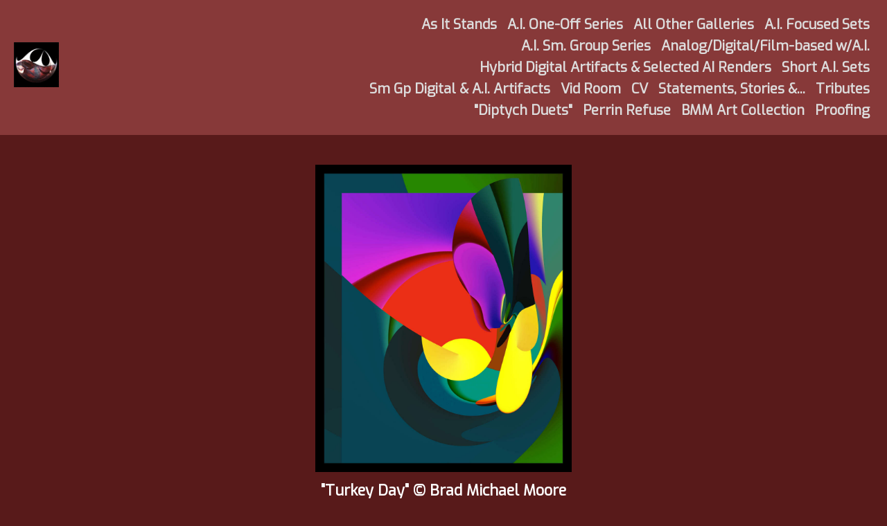

--- FILE ---
content_type: text/html; charset=UTF-8
request_url: https://www.alphasight.com/gallery.html?folio=Image%20Galleries&gallery=Digital%20Artifacts%201
body_size: 10435
content:
<!DOCTYPE html>


<!--  Created and hosted by SiteWelder : https://www.sitewelder.com  -->




	






<html xmlns="http://www.w3.org/1999/xhtml">
<head>
<script src="//ajax.googleapis.com/ajax/libs/jquery/1.11.0/jquery.min.js"></script>
<script>
window.jQuery || document.write('<script src="/js/jquery-1.10.2.min.js"><\/script>');
</script>



	
<META HTTP-EQUIV="imagetoolbar" CONTENT="no">

		<meta name="description" content="Digital Artifacts 1: Fine Art, Artificial Intelligence, Art Rendering, Iterations, Digital Images, Analogue, Sculpture, American Artist, Color, Black &amp; White, Portraiture, Landscape, Wildlife, Stories, Tributes, Diptych Duets, Perrin Refuse - Brad Michael Moore -  Collection, Cutting Edge, Video, Technology, Artificial Intelligence, UNT, Dallas, Texas, USA.&#xD;&#xA;">
		<meta name="keywords" content="Digital Artifacts 1: Artist, photo, photographer, photography, digital, rendering, Dallas, Texas, Perrin, Sculpture, blogger, blog, Giclee, Silver Gelatin, analogue, American, Hand printing, digital soup, friend of the earth, computer art, digital art, mixed media, Highland Park, University Park, UNT, University of North Texas, green, color, colorist, nature, creative, creator, sky, stargazer, walker, Sculptor, Digital Delivery, Writer, Perrin, Photo Digital Capturer, Image capture">
		<meta name="copyright" content="© Brad Michael Moore">
		<link rel="shortcut icon" href="/users/BradMichaelMoore5945/docs/favicon.ico">

<meta name="viewport" content="width=device-width, initial-scale=1.0, user-scalable=0">


<meta property="og:image"  content="https://www.alphasight.com/users/BradMichaelMoore5945/largerThumbs/BradMichaelMoore59453201020.jpg" />
<meta property="og:image:width"  content="374" />
<meta property="og:image:height"  content="450" />



<title>Digital Artifacts 1 | &quot;Turkey Day&quot; &#169; Brad Michael Moore | American Artist - Film, Digital Artifacts, Hybrid Digital Artifacts Artificial Intelligence  A.I. Iteration Hybird Digital Artifact Analog Emerging Captures Creative Convergence Transparent Dream History Dig-Painter Exhibition</title>
<link href="/styles.css" rel="stylesheet" type="text/css">
<script src="https://kit.fontawesome.com/fc42bf0aa2.js" crossorigin="anonymous"></script>
<link rel="preconnect" href="https://fonts.googleapis.com">
<link rel="preconnect" href="https://fonts.gstatic.com" crossorigin>
<link href="https://fonts.googleapis.com/css2?family=Noto+Sans:ital,wght@0,100..900;1,100..900&family=Open+Sans:ital,wght@0,300..800;1,300..800&display=swap" rel="stylesheet">




	
	
	
	
	<link href='https://fonts.googleapis.com/css?family=Exo:wght@200;300;400;500;600;700' rel='stylesheet' type='text/css'>
	

<style type="text/css">
<!--
body {
	font-family: Exo; font-size: 24px; font-weight: bold; color: #ffffff; background-color: #581A1A; margin:0;
}
* {
  box-sizing: border-box;
}
a { color: #E5E0B5; text-decoration: none; }

* {
  box-sizing: border-box;
}

.header { font-family: Futura, Arial, Helvetica, sans-serif; font-size: 16px; font-weight: normal; }

.links { font-family: Exo; font-size: 20px; font-weight: bold;
text-transform:none; 
}

.smallnav { font-family: Exo; font-size: 11px; font-weight: bold; text-transform:uppercase; } 

.logotext { font-family: Arial; font-size: 60px; font-weight: bold; }

.text { font-family: Exo; font-size: 24px; font-weight: bold; line-height: 1.1; }

.caption { font-family: Exo; font-size: 14px; font-weight: bold; text-decoration: none;}

.toplinks { font-family: Exo; font-size: 20px;text-transform:none;  font-weight: bold; text-decoration: none; display: inline-block; margin:0; }


.chromestyle {
	width: 100%;
	z-index: 999999;
}
.chromestyle ul {
	width: 100%;
	padding: 0px 0;
	text-align: right; /*set value to "left", "center", or "right"*/
	z-index: 999999;
}
.chromestyle ul li {
	display:inline-block;
	margin: 2px 1px;
	z-index: 999999;
}
.chromestyle ul li a {
	color: #dddddd;
	padding: 4px;
	margin: 0;
	text-decoration: none;
	z-index: 999999;
}

.chromestyle-sel {
	font-family: Exo;
	font-size: 30px;
	color: #dddddd;
	width: 100%;
	z-index: 9991;
}
.chromestyle-sel ul {
	width: 100%;
	padding: 0px 0;
	margin: 3px;
	text-align: center; /*set value to "left", "center", or "right"*/
	z-index: 9991;
}
.chromestyle-sel ul li {
	display: inline;
	color: #dddddd;
	z-index: 999999;
}
.chromestyle-sel ul li a {
	padding: 8px;
	margin: 0;
	text-decoration: none;
	color: #fff;
	z-index: 999999;
}

/* ######### Style for Drop Down Menu ######### */

.dropmenudiv {
	position:absolute;
	top: 0;
	margin-top:5px;
	margin-left: 0px;
	margin-right: 0px;
	border-right: 1px solid #873939;
	border-left: 1px solid #873939;
	border-bottom: 1px solid #873939;
	font-weight: bold;
	font-family: Exo;
	z-index:999999;
	width: auto;
	min-width: 150px;
	max-width: 450px;
	visibility: hidden;
	color: #dddddd;
	z-index: 999999;
	box-shadow: 0px 2px 6px rgba(0,0,0,0.4);
}
.dropmenudiv a {
	margin-left: 0px;
	margin-right: 0;
	display: block;
	padding: 8px 8px 8px 8px;
	text-decoration: none;
	font-weight: bold;
	color: #dddddd;
	background: #873939;
	text-align: left; /*set value to "left", "center", or "right"*/
	z-index: 999999;
	line-height: 1.6em;
}

* html .dropmenudiv a{ /*IE only hack*/
	width: 100%;
}

.dropmenudiv a:hover{ /*THEME CHANGE HERE*/
	text-decoration: none;
	font-weight: bold;
	color: #dddddd;
	z-index: 999999;
}
.bottomnavencloser {
	position:relative;  background: transparent; z-index:10;
}
.bottomnavicons {
	display:inline-block;
	vertical-align:middle;
	font-size: 1.0rem;
}

.enterLinkPageOne {
	font-size: 0.8rem;
	text-transform: uppercase;
	letter-spacing: 0.3rem;
	padding: 6px 8px;
	display: inline-block;
	margin:20px auto 0 auto;
	border: 1px solid rgba(255, 255, 255, 0.4);
	opacity:1.0;
	line-height:normal;
} 
.enterLinkPageOne a {
	 color: rgba(255, 255, 255, 0.75); opacity:0.9; transition: letter-spacing .25s ease-out, color .25s ease-out; 
}
.enterLinkPageOne a:hover {
	letter-spacing: .4rem;
	color: rgba(255, 255, 255, 1.0);
}
.homepagetext {
	display:inline-block;
	width:auto;
	padding:0;
	max-width: 1200px;
	text-align:center;
	margin: 0 auto;
	padding: 2px 15px;
}
.logotext {
	 line-height: normal;
}
.logotext img {
	 width:auto; max-height:60px !important;
}
.logodivtext img {
	 width:auto; max-height:60px !important;
}
.logodivtext, .logodivtext a {
	color: #ffffff;
}

.logodiv { display:table-cell; text-align:left; padding-left:20px; vertical-align:middle; width:40%; max-width:calc(100% - 60%); }
.logodiv img { height: auto !important; max-height: 65px !important; width: auto !important; max-width:100% !important;}

.navdiv { width: auto; }
.navbarRightLinks {
	display:table-cell;
	text-align:right;
	padding-right: 20px;
	vertical-align: middle;
	width:58%; max-width:calc(100% - 42%);
}
.toplinks a {   
 	color: #dddddd; text-decoration: none; padding: 8px 4px 8px 4px; transition: color .35s ease;
} 
.toplinks a:hover {
	 color: #fff; background-color: none; text-decoration:none;
}
.toplinks-sel {
	font-family: Exo; font-size: 20px; font-weight: bold; text-transform:none; display: inline-block; margin:0;
}
.toplinks-sel a {   
 	color: #ffffff; padding: 8px 4px 8px 4px;
}
.toplinks-sel a:hover {
	 color: #ffffff; background-color: transparent; text-decoration:none;
}

.navbarback {
	background:#873939; height:70px;
}
.bottomnavarea {
	/* border-top: 1px solid rgba(204, 204, 204, 0.25); */
	margin:0 auto 8px auto;
	padding-right: 25px;
	padding-left: 25px;
	padding-top: 0;
	min-height:40px;
	line-height: 1.0rem;
}
.bottomnavleft {
	display:table-cell;
	padding:4px;
	text-align:left;
	width:40%;
	vertical-align:middle;
}
.bottomnavright {
	display:table-cell;
	padding:4px;
	text-align:right;
	width:60%;
	vertical-align:middle;
}

.bottomlinks {
	font-family: Exo;
	font-weight: bold; text-decoration: none; padding-top: 0px; padding-right: 2px; padding-bottom: 0px; padding-left: 2px;
	color:#cccccc; font-size: 0.7rem;
}
.bottomlinks a:link, .bottomlinks a:visited {   
 	color:#cccccc; padding-top: 1px; padding-right: 3px; padding-bottom: 1px; padding-left: 3px; text-decoration: none;
}
.bottomlinksmail {
	font-size: 1.1rem; padding-right:5px;
}

.bottombottomlinks {
	font-family: Exo;
	font-size: 0.75em;
	font-weight: normal;
	text-decoration: none; color:#cccccc; 
	line-height: 1.0rem;
}
.bottombottomlinks a:link, .bottombottomlinks a:visited {   
 	color: #cccccc;
	 text-decoration: none;
}

.bottombottomlinksemail {
	font-family: Exo;
	font-size: 0.85em;
	font-weight: bold;
	text-decoration: none;
	padding-top: 6px;
	padding-right: 6px;
	padding-bottom: 6px;
	padding-left: 6px;
	line-height: 1.0rem;
}
.bottombottomlinksemail a {   
 	color:#cccccc; 
	padding-top: 2px;
	padding-right: 4px;
	padding-bottom: 2px;
	padding-left: 4px;
	text-decoration: none;
}
.bottomlinkssocial {
	display:table-cell;
	vertical-align:middle;
}
.bottomlinkscopyright {
	line-height: normal;
	width:100%;
	max-width: 300px;
	display:table-cell;
	vertical-align:middle;
	font-size: 0.7rem;
	white-space: nowrap;
	overflow: hidden;
	text-overflow: ellipsis;
}
.bottomimagenav {
	padding-bottom:5px;
}
.bottomimagenavtext {
	display:inline-block;
	vertical-align:middle;
	padding-left:2px;
	color:#cccccc;
	text-transform: uppercase;
	letter-spacing: 0.08rem;
}
.bottomimagenavtext a {
	color:#cccccc;
}
.shoppingicon {
	font-size:0.9em; margin-left:3px
}
.socialIcons img {
	width:auto;
	max-height:18px !important;
}
.socialIcons {
	padding: 0 3px 0 3px;
	white-space: nowrap;
}
.socialIcons a:hover {
	background-color: transparent;
}
.socialIcons {
	padding: 0 3px 0 3px;
}
.picHolderSmall {
	background: #873939; margin:8px 6px 8px 6px; font-size: 13px;
}
.picHolderSmall a {
	opacity: 1.0;  transition: opacity .25s ease-out;
}
.picHolderSmall a:hover {
	opacity: 0.7;
}
.picThumbSmall{
	width: 100%; max-width:280px; height: 220px; margin: 10px; background-position: center center; background-size:contain; background-repeat: no-repeat;
}
	
.contentDivHolder {
	padding-left:25px; padding-right:25px; max-width: 1200px; margin-left: auto; margin-right: auto; 
	height:100vh;
	
		max-height: calc(100vh - 206px);
	
}
.contentDivHolder img {
	max-width: 100% !important; height: auto !important;
}
.picpic { z-index: 5; }
.imageDivWidth { width:100%; max-width: 100%; margin:0 auto;}
.imageDivHeight { height:100%; max-height: 900px; max-height: calc(100vh - 250px); }
.captionHolder {  max-width: 1500px; padding-right:10px; padding-left; 10px}
.contentmargintop { margin-top: 20px }

.grow1 { transition: all .25s ease; }
.grow1:hover { transform: scale(1.05);}

.grow2 { transition: all .5s ease; }
.grow2:hover { transform: scale(1.025);}

.grow3 { transition: all .5s ease; }
.grow3:hover { transform: scale(1.012);}

.shrink { transition: all .5s ease; }
.shrink:hover { transform: scale(0.95);}

.shrink2 { transition: all .5s ease; }
.shrink2:hover { transform: scale(0.975);}

.shrink3 { transition: all .5s ease; }
.shrink3:hover { transform: scale(0.99);}

.container {
	display: table;
	width: auto;
	background: #581A1A;
}
nav > div.container {
	display: none;
	width:100%;
	text-align: left;
	position: fixed;
	left:0;
	top:70px;
	height:100%;
	margin-bottom: 0;
	padding-bottom: 10px;
	padding-top: 20px;
	overflow: auto;
	z-index: 1001 !important;
}
nav ul {
	margin: 0 auto;
	width: 100%;
	padding-inline-start: 20px;
	font-family: Exo; font-size: 20px; font-weight: bold;
text-transform:none;
}
nav li {
	display: block;
	list-style: none;
	clear: both;
	font-size: 1em;
	padding: 2px;
	line-height: 2.75em;
}
nav > div > div > ul > li:last-of-type {
	border-bottom: none;
}
nav > div > div > ul > li {
	border-bottom: 1px solid rgba(221, 221, 221, 0.25);
	margin: 0 3em 0 0;
}
nav > div > div > ul > li a:link, nav > div > div > ul > li a:visited {
	color: #dddddd;
	opacity: 1.0;
}
nav > div > div > ul > li a:link, nav > div > div > ul > li a:visited {
	color: #dddddd;
	opacity: 1.0;
}
nav > div > div > ul > li > ul{
	list-style-type: none;
	margin-left: 0;
	padding-left: 0;
}
nav > div > div > ul > li > ul > li a:link, nav > div > div > ul > li > ul > li a:visited{
	color: #dddddd;
	opacity: 0.8;
}
nav > div > div > ul > li a:not(:only-child):link, nav > div > div > ul > li > ul + a:not(:only-child):visited {
	color: #dddddd;
	opacity: 1.0;
}
.displaydropdownicon {
	display:none;
}
.logodivtext { 	white-space: nowrap; overflow: hidden; text-overflow: ellipsis;  width:40vw; max-width:calc(100vw - 60%); }

 
/* MEDIA QUERIES */

@media screen and (max-width: 1023px) {
	 .toplinks, .toplinks-sel {
		 font-size: 0.9em; 
	 }
}
@media screen and (max-width: 768px) {
	.nodisplay767, .nodisplay768 {
		display:none;
	}
	.navbarRightLinks {
		display:none;
	}
	.displaydropdownicon {
		display:table-cell;
	}
	.dropDownIcon {
		display:table-cell;
		height:70px;
		vertical-align:middle;
		font-size: 28px;
		width:80px;
	}
	.displaydropdownicon {
		display:block;
		width:100%;
		padding-right: 0;
		text-align:right;
	}
	.logodivtext {  width:100vw; max-width:calc(100vw - 105px); }
	.contentDivHolder {
		padding-left:15px;
		padding-right:15px;
		min-height:600px;
	}
	.logodiv {
		width: calc(100vw - 100px);
		max-width: calc(100vw - 100px);
	}
	.toplinks, .toplinks-sel {
		font-size: 0.75em; 
	}
	.toplinks a, .toplinks-sel a {
		padding: 8px 2px 8px 2px;
	} 
	.bottomlinkssocial {
		display:none;
	}
	.bottomlinkscopyright, .bottomlinks {
		font-size: 0.6rem;
	}
	.bottomlinksmail {
		font-size: 1.0rem;
	}
	.bottomnavicons {
		font-size: 0.95rem;
	}
	.bottomnavleft {
		width:30px;
	}
	.bottomnavright {
		width:100%;
	}
	.logotext { font-size: 24px; }
}

@media screen and (max-width: 640px) {
	.text {font-size:0.9rem} 
}
@media screen and (max-width: 480px) {
	.bottomimagenavtext {
	 display: none;
	}
	.contentmargintop {
		margin-top: 20px 
	}
	.bottomnavarea {
		margin:0 auto 0 auto;
	}
}
@media screen and (max-width: 360px) {
	.contentmargintop { 
		margin-top: 15px 
	}
}

-->
</style>
<script src="//code.jquery.com/jquery-1.9.1.js"></script>


<script language="JavaScript">
<!--
function NewWindow(mypage, myname, w, h, scroll) {
var winl = (screen.width - w) / 2;
var wint = (screen.height - h) / 3;
winprops = 'height='+h+',width='+w+',top='+wint+',left='+winl+',scrollbars='+scroll+',notresizable'
win = window.open(mypage, myname, winprops)
if (parseInt(navigator.appVersion) >= 4) { win.window.focus(); }
}
//-->
</script>
<script type="text/javascript" src="/chromejs/chrome.js"></script>



<script type="text/javascript" src="/assets/scripts/modules/jquery-scrollTo-1.4.1/jquery.scrollTo-min.js"></script>

<style>
body, html { height:100% }
#imageDivHolderLoader {
	display:none;
}

</style>

<script>
        $(document).ready(function(){
            $("#imageDivHolderLoader").fadeIn(320);
        });
</script>



<style>.chromestyle-HP-right {
   font-size: 1em;
   font-weight: 900
}</style>



</head>

<body>

<!-- top links -->

<div class="tableDivDisplay width100pc margin0 pad0 navbarback">

	<div class="logodiv">
			
			<div class="logodivtext"><a href="/"><img src="/users/BradMichaelMoore5945/images/BradMichaelMoore5945toplogo.gif" alt="American Artist - Film, Digital Artifacts, Hybrid Digital Artifacts Artificial Intelligence  A.I. Iteration Hybird Digital Artifact Analog Emerging Captures Creative Convergence Transparent Dream History Dig-Painter Exhibition" border="0"></a></div>
			
		
	</div>
	
	<!-- dropdown menu -->
		<div class="displaydropdownicon">
			<div class="dropDownIcon heightNav vertAlignMiddle"><a href="#" onclick="$('nav > div.container').slideToggle(200);" style="color:#FFFFFF;"><i class="fa-light fa-bars" style="margin-right:5px; opacity:1.0;"></i></a></div>
			<nav><div class="container width100pc navfont" style="overflow:auto; padding-bottom:10px; min-height: 100vh); text-align: center; z-index: 999; overflow:auto;">	<div style="display:inline-block; width:auto; margin:0 auto; padding-top: 15px; padding-right:0; padding-left:0; padding-bottom: 110px">					<ul>																																																											<li>						<a href="/portfolio.html?folio=As%20It%20Stands">						<div style="font-weight:bold; padding-left:0">As It Stands</div>						</a>																																																																		<ul>																								<li>								<a href="/gallerythumbs.html?folio=Image%20Galleries&amp;gallery=Local%20Aspects&vimeouserid=&vimeoalbumid=" target="_top">Local Aspects</a>								</li>																<li>								<a href="/gallerythumbs.html?folio=Image%20Galleries&amp;gallery=A.I.%20Aqua-Marine%20Fluorite%20Series&vimeouserid=&vimeoalbumid=" target="_top">A.I. Aqua-Marine Fluorite Series</a>								</li>																<li>								<a href="/gallerythumbs.html?folio=Image%20Galleries&amp;gallery=A.I.%20Aqua-Marine%20Fluorite%20Series%20II&vimeouserid=&vimeoalbumid=" target="_top">A.I. Aqua-Marine Fluorite Series II</a>								</li>																<li>								<a href="/gallerythumbs.html?folio=Image%20Galleries&amp;gallery=%7eLast%20Sets%20%7c%20Artifact%20to%20AI%20Renders%20&vimeouserid=&vimeoalbumid=" target="_top">~Last Sets | Artifact to AI Renders </a>								</li>																<li>								<a href="/gallerythumbs.html?folio=Image%20Galleries&amp;gallery=A.I.%20Variations%20of%20Digital%20Artifacts&vimeouserid=&vimeoalbumid=" target="_top">A.I. Variations of Digital Artifacts</a>								</li>																<li>								<a href="/gallerythumbs.html?folio=Image%20Galleries&amp;gallery=A.I.%20Variations%20of%2c%20%22Digital%20Writing%20-%20Abstract%22&vimeouserid=&vimeoalbumid=" target="_top">A.I. Variations of, &quot;Digital Writing - Abstract&quot;</a>								</li>																<li>								<a href="/gallerythumbs.html?folio=Image%20Galleries&amp;gallery=A.I.%20Variations%20of%2c%20%22Digital%20Writing%20-%20Landscape%20Set%22&vimeouserid=&vimeoalbumid=" target="_top">A.I. Variations of, &quot;Digital Writing - Landscape Set&quot;</a>								</li>																<li>								<a href="/gallerythumbs.html?folio=Image%20Galleries&amp;gallery=A.I.%20Variations%20of%20Rose%20Et.al&vimeouserid=&vimeoalbumid=" target="_top">A.I. Variations of Rose Et.al</a>								</li>																<li>								<a href="/gallerythumbs.html?folio=Image%20Galleries&amp;gallery=A.I.%20Variations%3a%20%22BlockChains%22%20-%20A%2030-year%20Journey&vimeouserid=&vimeoalbumid=" target="_top">A.I. Variations: &quot;BlockChains&quot; - A 30-year Journey</a>								</li>																<li>								<a href="/gallerythumbs.html?folio=Image%20Galleries&amp;gallery=A.I.%20Variations%3a%20Dichoric%20Orbs%2c%20Plates%20%26%20Clusters&vimeouserid=&vimeoalbumid=" target="_top">A.I. Variations: Dichoric Orbs, Plates &amp; Clusters</a>								</li>																<li>								<a href="/gallerythumbs.html?folio=Image%20Galleries&amp;gallery=A.I.%20Variations%3a%20Dichoric%20Orbs%20Series%2fVol.%20II&vimeouserid=&vimeoalbumid=" target="_top">A.I. Variations: Dichoric Orbs Series/Vol. II</a>								</li>																<li>								<a href="/gallerythumbs.html?folio=Image%20Galleries&amp;gallery=%7eLast%20Sets%20%7c%20Artifact%20to%20AI%20Renders%20II&vimeouserid=&vimeoalbumid=" target="_top">~Last Sets | Artifact to AI Renders II</a>								</li>																<li>								<a href="/gallerythumbs.html?folio=Image%20Galleries&amp;gallery=A.I.%20Variations%3a%20Mineral%20%26%20Flora%20Mix&vimeouserid=&vimeoalbumid=" target="_top">A.I. Variations: Mineral &amp; Flora Mix</a>								</li>																</ul>										 																															</li>															<li>						<a href="/portfolio.html?folio=A.I.%20One-Off%20Series">						<div style="font-weight:bold; padding-left:0">A.I. One-Off Series</div>						</a>																																																																		<ul>																								<li>								<a href="/gallerythumbs.html?folio=Image%20Galleries&amp;gallery=A.I.%20Variations%20of%20%22Chandony%22&vimeouserid=&vimeoalbumid=" target="_top">A.I. Variations of &quot;Chandony&quot;</a>								</li>																<li>								<a href="/gallerythumbs.html?folio=Image%20Galleries&amp;gallery=A.I.%20An%20Idea%20Strikes%20a%20Match&vimeouserid=&vimeoalbumid=" target="_top">A.I. An Idea Strikes a Match</a>								</li>																<li>								<a href="/gallerythumbs.html?folio=Image%20Galleries&amp;gallery=A.I.%20Aqua%20Pink&vimeouserid=&vimeoalbumid=" target="_top">A.I. Aqua Pink</a>								</li>																<li>								<a href="/gallerythumbs.html?folio=Image%20Galleries&amp;gallery=A.I.%20CenterPoint&vimeouserid=&vimeoalbumid=" target="_top">A.I. CenterPoint</a>								</li>																<li>								<a href="/gallerythumbs.html?folio=Image%20Galleries&amp;gallery=A.I.%20Fuzzie-Wazzies&vimeouserid=&vimeoalbumid=" target="_top">A.I. Fuzzie-Wazzies</a>								</li>																<li>								<a href="/gallerythumbs.html?folio=Image%20Galleries&amp;gallery=A.I.%20Gradients&vimeouserid=&vimeoalbumid=" target="_top">A.I. Gradients</a>								</li>																<li>								<a href="/gallerythumbs.html?folio=Image%20Galleries&amp;gallery=A.I.%20Mysticism%20%26%20Soul%20of%20New%20Mexico&vimeouserid=&vimeoalbumid=" target="_top">A.I. Mysticism &amp; Soul of New Mexico</a>								</li>																<li>								<a href="/gallerythumbs.html?folio=Image%20Galleries&amp;gallery=A.I.%20Porthole%20to%20Space&vimeouserid=&vimeoalbumid=" target="_top">A.I. Porthole to Space</a>								</li>																<li>								<a href="/gallerythumbs.html?folio=Image%20Galleries&amp;gallery=A.I.%20Scorpio%20Stella&vimeouserid=&vimeoalbumid=" target="_top">A.I. Scorpio Stella</a>								</li>																<li>								<a href="/gallerythumbs.html?folio=Image%20Galleries&amp;gallery=A.I.%20Starburst%20for%20Cass&vimeouserid=&vimeoalbumid=" target="_top">A.I. Starburst for Cass</a>								</li>																</ul>										 																															</li>															<li>						<a href="/portfolio.html?folio=%20%20%20%20%20%20All%20Other%20Galleries%20%20%20%20%20%20%20">						<div style="font-weight:bold; padding-left:0">      All Other Galleries       </div>						</a>																																																																		<ul>																								<li>								<a href="/gallerythumbs.html?folio=Image%20Galleries&amp;gallery=A.I.%20Mineral%20Renders%20%26%20Digital%20Artifacts&vimeouserid=&vimeoalbumid=" target="_top">A.I. Mineral Renders &amp; Digital Artifacts</a>								</li>																<li>								<a href="/gallerythumbs.html?folio=Image%20Galleries&amp;gallery=A.I.%20Vase%20Series&vimeouserid=&vimeoalbumid=" target="_top">A.I. Vase Series</a>								</li>																<li>								<a href="/gallerythumbs.html?folio=Image%20Galleries&amp;gallery=Ice%20Storm%20%2721--Perrin%20Refuse&vimeouserid=&vimeoalbumid=" target="_top">Ice Storm &#39;21--Perrin Refuse</a>								</li>																<li>								<a href="/gallerythumbs.html?folio=Image%20Galleries&amp;gallery=MayoBravo%2fPaintedGlass%2fDigitalDream&vimeouserid=&vimeoalbumid=" target="_top">MayoBravo/PaintedGlass/DigitalDream</a>								</li>																<li>								<a href="/gallerythumbs.html?folio=Image%20Galleries&amp;gallery=Multiple%20Personalities&vimeouserid=&vimeoalbumid=" target="_top">Multiple Personalities</a>								</li>																<li>								<a href="/gallerythumbs.html?folio=Image%20Galleries&amp;gallery=MultiPlex%20Series%20-%20Human%2fHuman-Made&vimeouserid=&vimeoalbumid=" target="_top">MultiPlex Series - Human/Human-Made</a>								</li>																<li>								<a href="/gallerythumbs.html?folio=Image%20Galleries&amp;gallery=MultiPlex%20Series%20-%20Nature&vimeouserid=&vimeoalbumid=" target="_top">MultiPlex Series - Nature</a>								</li>																<li>								<a href="/gallerythumbs.html?folio=Image%20Galleries&amp;gallery=MultiPlexing-Candler%20Collection%20Mineral%20Series&vimeouserid=&vimeoalbumid=" target="_top">MultiPlexing-Candler Collection Mineral Series</a>								</li>																<li>								<a href="/gallerythumbs.html?folio=Image%20Galleries&amp;gallery=My%20Sculpture%20Stuff&vimeouserid=&vimeoalbumid=" target="_top">My Sculpture Stuff</a>								</li>																<li>								<a href="/gallerythumbs.html?folio=Image%20Galleries&amp;gallery=Nature%20Stuff&vimeouserid=&vimeoalbumid=" target="_top">Nature Stuff</a>								</li>																<li>								<a href="/gallerythumbs.html?folio=Image%20Galleries&amp;gallery=New%20Nature&vimeouserid=&vimeoalbumid=" target="_top">New Nature</a>								</li>																</ul>										 																															</li>															<li>						<a href="/portfolio.html?folio=A.I.%20Focused%20Sets">						<div style="font-weight:bold; padding-left:0">A.I. Focused Sets</div>						</a>																																																																		<ul>																								<li>								<a href="/gallerythumbs.html?folio=Image%20Galleries&amp;gallery=A.I.%20Variations%3a%20Fire%20Glass&vimeouserid=&vimeoalbumid=" target="_top">A.I. Variations: Fire Glass</a>								</li>																<li>								<a href="/gallerythumbs.html?folio=Image%20Galleries&amp;gallery=A.I.%20Birds&vimeouserid=&vimeoalbumid=" target="_top">A.I. Birds</a>								</li>																<li>								<a href="/gallerythumbs.html?folio=Image%20Galleries&amp;gallery=A.I.%20Butterflies&vimeouserid=&vimeoalbumid=" target="_top">A.I. Butterflies</a>								</li>																<li>								<a href="/gallerythumbs.html?folio=Image%20Galleries&amp;gallery=A.I.%20Cats%20(Tangents)&vimeouserid=&vimeoalbumid=" target="_top">A.I. Cats (Tangents)</a>								</li>																<li>								<a href="/gallerythumbs.html?folio=Image%20Galleries&amp;gallery=A.I.%20Flowers&vimeouserid=&vimeoalbumid=" target="_top">A.I. Flowers</a>								</li>																<li>								<a href="/gallerythumbs.html?folio=Image%20Galleries&amp;gallery=A.I.%20Ladies%20(Tangents)&vimeouserid=&vimeoalbumid=" target="_top">A.I. Ladies (Tangents)</a>								</li>																<li>								<a href="/gallerythumbs.html?folio=Image%20Galleries&amp;gallery=A.I.%20Mandalas&vimeouserid=&vimeoalbumid=" target="_top">A.I. Mandalas</a>								</li>																<li>								<a href="/gallerythumbs.html?folio=Image%20Galleries&amp;gallery=A.I.%20Orbs&vimeouserid=&vimeoalbumid=" target="_top">A.I. Orbs</a>								</li>																<li>								<a href="/gallerythumbs.html?folio=Image%20Galleries&amp;gallery=A.I.%20Red%20Butts%2c%20Tomatos%2c%20Cherries%20Etal&vimeouserid=&vimeoalbumid=" target="_top">A.I. Red Butts, Tomatos, Cherries Etal</a>								</li>																<li>								<a href="/gallerythumbs.html?folio=Image%20Galleries&amp;gallery=A.I.%20Spirit%20Tree%20Series&vimeouserid=&vimeoalbumid=" target="_top">A.I. Spirit Tree Series</a>								</li>																<li>								<a href="/gallerythumbs.html?folio=Image%20Galleries&amp;gallery=A.I.%20Tin%20of%20Hearts&vimeouserid=&vimeoalbumid=" target="_top">A.I. Tin of Hearts</a>								</li>																</ul>										 																															</li>															<li>						<a href="/portfolio.html?folio=A.I.%20Sm.%20Group%20Series">						<div style="font-weight:bold; padding-left:0">A.I. Sm. Group Series</div>						</a>																																																																		<ul>																								<li>								<a href="/gallerythumbs.html?folio=Image%20Galleries&amp;gallery=Of%20Seasonal%20Ornaments%2c%20Orbs%20%26%20Spheres&vimeouserid=&vimeoalbumid=" target="_top">Of Seasonal Ornaments, Orbs &amp; Spheres</a>								</li>																<li>								<a href="/gallerythumbs.html?folio=Image%20Galleries&amp;gallery=A.I.%20Variations%20Via%20Mixed%20Media&vimeouserid=&vimeoalbumid=" target="_top">A.I. Variations Via Mixed Media</a>								</li>																<li>								<a href="/gallerythumbs.html?folio=Image%20Galleries&amp;gallery=%20%09A.I.%20Small%20Group%20Series%20III&vimeouserid=&vimeoalbumid=" target="_top"> 	A.I. Small Group Series III</a>								</li>																<li>								<a href="/gallerythumbs.html?folio=Image%20Galleries&amp;gallery=A.I.%20Small%20Group%20Series%20I&vimeouserid=&vimeoalbumid=" target="_top">A.I. Small Group Series I</a>								</li>																<li>								<a href="/gallerythumbs.html?folio=Image%20Galleries&amp;gallery=A.I.%20Small%20Group%20Series%20II&vimeouserid=&vimeoalbumid=" target="_top">A.I. Small Group Series II</a>								</li>																<li>								<a href="/gallerythumbs.html?folio=Image%20Galleries&amp;gallery=Pictorial%3a%20A.I.%20Digital%20Artifacts%201&vimeouserid=&vimeoalbumid=" target="_top">Pictorial: A.I. Digital Artifacts 1</a>								</li>																<li>								<a href="/gallerythumbs.html?folio=Image%20Galleries&amp;gallery=Pictorial%3a%20A.I.%20Digital%20Artifacts%202&vimeouserid=&vimeoalbumid=" target="_top">Pictorial: A.I. Digital Artifacts 2</a>								</li>																</ul>										 																															</li>															<li>						<a href="/portfolio.html?folio=Analog%2fDigital%2fFilm-based%20w%2fA.I.">						<div style="font-weight:bold; padding-left:0">Analog/Digital/Film-based w/A.I.</div>						</a>																																																																		<ul>																								<li>								<a href="/gallerythumbs.html?folio=Image%20Galleries&amp;gallery=Pictorial%3a%20As%20Recent%20As...&vimeouserid=&vimeoalbumid=" target="_top">Pictorial: As Recent As...</a>								</li>																<li>								<a href="/gallerythumbs.html?folio=Image%20Galleries&amp;gallery=Pictorial%3a%20Be%20Smooth&vimeouserid=&vimeoalbumid=" target="_top">Pictorial: Be Smooth</a>								</li>																<li>								<a href="/gallerythumbs.html?folio=Image%20Galleries&amp;gallery=Pictorial%3a%20Being%20Human&vimeouserid=&vimeoalbumid=" target="_top">Pictorial: Being Human</a>								</li>																<li>								<a href="/gallerythumbs.html?folio=Image%20Galleries&amp;gallery=Pictorial%3a%20Chrome%20Series&vimeouserid=&vimeoalbumid=" target="_top">Pictorial: Chrome Series</a>								</li>																<li>								<a href="/gallerythumbs.html?folio=Image%20Galleries&amp;gallery=Pictorial%3a%20Dark%20Matters&vimeouserid=&vimeoalbumid=" target="_top">Pictorial: Dark Matters</a>								</li>																<li>								<a href="/gallerythumbs.html?folio=Image%20Galleries&amp;gallery=Pictorial%3a%20Digital%20Parchment&vimeouserid=&vimeoalbumid=" target="_top">Pictorial: Digital Parchment</a>								</li>																<li>								<a href="/gallerythumbs.html?folio=Image%20Galleries&amp;gallery=Pictorial%3a%20It%27s%20Your%20Main%20Pain&vimeouserid=&vimeoalbumid=" target="_top">Pictorial: It&#39;s Your Main Pain</a>								</li>																<li>								<a href="/gallerythumbs.html?folio=Image%20Galleries&amp;gallery=Pictorial%3a%20Multi%20Plex&vimeouserid=&vimeoalbumid=" target="_top">Pictorial: Multi Plex</a>								</li>																<li>								<a href="/gallerythumbs.html?folio=Image%20Galleries&amp;gallery=Pictorial%3a%20Sa%27she%27ahna&vimeouserid=&vimeoalbumid=" target="_top">Pictorial: Sa&#39;she&#39;ahna</a>								</li>																<li>								<a href="/gallerythumbs.html?folio=Image%20Galleries&amp;gallery=Pictorial%3a%20Sphere%20Series&vimeouserid=&vimeoalbumid=" target="_top">Pictorial: Sphere Series</a>								</li>																<li>								<a href="/gallerythumbs.html?folio=Image%20Galleries&amp;gallery=Pictorial%3a%20WildLife%20Of-Sorts&vimeouserid=&vimeoalbumid=" target="_top">Pictorial: WildLife Of-Sorts</a>								</li>																<li>								<a href="/gallerythumbs.html?folio=Image%20Galleries&amp;gallery=Pictorial%3a%20World%20Bits&vimeouserid=&vimeoalbumid=" target="_top">Pictorial: World Bits</a>								</li>																</ul>										 																															</li>															<li>						<a href="/portfolio.html?folio=Hybrid%20Digital%20Artifacts%20%26%20Selected%20AI%20Renders">						<div style="font-weight:bold; padding-left:0">Hybrid Digital Artifacts &amp; Selected AI Renders</div>						</a>																																																																		<ul>																								<li>								<a href="/gallerythumbs.html?folio=Image%20Galleries&amp;gallery=All%20%22Non-A.I.%22%20Hybrid%20Digital%20Artifact%20Originals&vimeouserid=&vimeoalbumid=" target="_top">All &quot;Non-A.I.&quot; Hybrid Digital Artifact Originals</a>								</li>																<li>								<a href="/gallerythumbs.html?folio=Image%20Galleries&amp;gallery=%22Bird%20of%20Paradise%22%20-%20A.I.%20Iterations&vimeouserid=&vimeoalbumid=" target="_top">&quot;Bird of Paradise&quot; - A.I. Iterations</a>								</li>																<li>								<a href="/gallerythumbs.html?folio=Image%20Galleries&amp;gallery=%22Blue%20Lunes%22%20-%20A.I.%20Iterations&vimeouserid=&vimeoalbumid=" target="_top">&quot;Blue Lunes&quot; - A.I. Iterations</a>								</li>																<li>								<a href="/gallerythumbs.html?folio=Image%20Galleries&amp;gallery=%22Cactus%20Crescit%20Eundo%22%20-%20A.I.%20Iterations&vimeouserid=&vimeoalbumid=" target="_top">&quot;Cactus Crescit Eundo&quot; - A.I. Iterations</a>								</li>																<li>								<a href="/gallerythumbs.html?folio=Image%20Galleries&amp;gallery=%22Fish%20Platter%22%20-%20A.I.%20Iterations&vimeouserid=&vimeoalbumid=" target="_top">&quot;Fish Platter&quot; - A.I. Iterations</a>								</li>																<li>								<a href="/gallerythumbs.html?folio=Image%20Galleries&amp;gallery=%22Hippo%20in%20Love%22%20-%20A.I.%20Iterations&vimeouserid=&vimeoalbumid=" target="_top">&quot;Hippo in Love&quot; - A.I. Iterations</a>								</li>																<li>								<a href="/gallerythumbs.html?folio=Image%20Galleries&amp;gallery=%20%22Predator%22%20-%20A.I.%20Iterations&vimeouserid=&vimeoalbumid=" target="_top"> &quot;Predator&quot; - A.I. Iterations</a>								</li>																<li>								<a href="/gallerythumbs.html?folio=Image%20Galleries&amp;gallery=%22Tubular%20Calao%20Rhinoceros%20Rex%22%20-%20A.I.%20Iterations&vimeouserid=&vimeoalbumid=" target="_top">&quot;Tubular Calao Rhinoceros Rex&quot; - A.I. Iterations</a>								</li>																</ul>										 																															</li>															<li>						<a href="/portfolio.html?folio=Short%20A.I.%20Sets">						<div style="font-weight:bold; padding-left:0">Short A.I. Sets</div>						</a>																																																																		<ul>																								<li>								<a href="/gallerythumbs.html?folio=Image%20Galleries&amp;gallery=Short%20A.I.%20Group%20Sets&vimeouserid=&vimeoalbumid=" target="_top">Short A.I. Group Sets</a>								</li>																<li>								<a href="/gallerythumbs.html?folio=Image%20Galleries&amp;gallery=Short%20A.I.%20Sets&vimeouserid=&vimeoalbumid=" target="_top">Short A.I. Sets</a>								</li>																<li>								<a href="/gallerythumbs.html?folio=Image%20Galleries&amp;gallery=Short%20Set%20A.I.%20Renders&vimeouserid=&vimeoalbumid=" target="_top">Short Set A.I. Renders</a>								</li>																<li>								<a href="/gallerythumbs.html?folio=Image%20Galleries&amp;gallery=A.I.%20D.A.%20Short%20Series%201&vimeouserid=&vimeoalbumid=" target="_top">A.I. D.A. Short Series 1</a>								</li>																<li>								<a href="/gallerythumbs.html?folio=Image%20Galleries&amp;gallery=A.I.%20D.A.%20Short%20Series%202&vimeouserid=&vimeoalbumid=" target="_top">A.I. D.A. Short Series 2</a>								</li>																<li>								<a href="/gallerythumbs.html?folio=Image%20Galleries&amp;gallery=A.I.%20D.A.%20Short%20Series%203&vimeouserid=&vimeoalbumid=" target="_top">A.I. D.A. Short Series 3</a>								</li>																<li>								<a href="/gallerythumbs.html?folio=Image%20Galleries&amp;gallery=A.I.%20D.A.%20Short%20Series%204&vimeouserid=&vimeoalbumid=" target="_top">A.I. D.A. Short Series 4</a>								</li>																</ul>										 																															</li>															<li>						<a href="/portfolio.html?folio=Sm%20Gp%20Digital%20%26%20A.I.%20Artifacts">						<div style="font-weight:bold; padding-left:0">Sm Gp Digital &amp; A.I. Artifacts</div>						</a>																																																																		<ul>																								<li>								<a href="/gallerythumbs.html?folio=Image%20Galleries&amp;gallery=Digital%20Artifacts%201&vimeouserid=&vimeoalbumid=" target="_top">Digital Artifacts 1</a>								</li>																<li>								<a href="/gallerythumbs.html?folio=Image%20Galleries&amp;gallery=Digital%20Artifacts%202&vimeouserid=&vimeoalbumid=" target="_top">Digital Artifacts 2</a>								</li>																<li>								<a href="/gallerythumbs.html?folio=Image%20Galleries&amp;gallery=Digital%20Artifacts%203&vimeouserid=&vimeoalbumid=" target="_top">Digital Artifacts 3</a>								</li>																<li>								<a href="/gallerythumbs.html?folio=Image%20Galleries&amp;gallery=Digital%20Artifacts%204&vimeouserid=&vimeoalbumid=" target="_top">Digital Artifacts 4</a>								</li>																<li>								<a href="/gallerythumbs.html?folio=Image%20Galleries&amp;gallery=Digital%20Artifacts%205&vimeouserid=&vimeoalbumid=" target="_top">Digital Artifacts 5</a>								</li>																<li>								<a href="/gallerythumbs.html?folio=Image%20Galleries&amp;gallery=Digital%20Artifacts%206&vimeouserid=&vimeoalbumid=" target="_top">Digital Artifacts 6</a>								</li>																<li>								<a href="/gallerythumbs.html?folio=Image%20Galleries&amp;gallery=Digital%20Artifacts%207&vimeouserid=&vimeoalbumid=" target="_top">Digital Artifacts 7</a>								</li>																<li>								<a href="/gallerythumbs.html?folio=Image%20Galleries&amp;gallery=Digital%20Artifacts%208&vimeouserid=&vimeoalbumid=" target="_top">Digital Artifacts 8</a>								</li>																</ul>										 																															</li>																																																		<li>								<a href="/content.html?page=16" target="_top">Vid Room</a>								</li>																																	<li>								<a href="/content.html?page=4" target="_top">      CV    </a>								</li>																																	<li>								<a href="/content.html?page=3" target="_top">      Statements, Stories &...      </a>								</li>																																	<li>								<a href="/content.html?page=13" target="_top">      Tributes      </a>								</li>																																	<li>								<a href="/content.html?page=12" target="_top">      "Diptych Duets"      </a>								</li>																																	<li>								<a href="/content.html?page=10" target="_top">      Perrin Refuse      </a>								</li>																																	<li>								<a href="/content.html?page=11" target="_top">  BMM Art Collection</a>								</li>																													<li>					<a href="/proofing/">Proofing</a>					</li>																																																																																																																																																																																																																																																																																																																								<!--Info pages drop down menu -->															</ul>	</div>	</div></nav>		
		</div>
		

	<div class="navbarRightLinks" >

		<div class="chromestyle links" id="chromemenu">
			<ul>
		
			
			

			
			
			

			
			
			
			
		
				

				

						
					<li>
					
					<a href="/portfolio.html?folio=As%20It%20Stands" >
					
					As It Stands</a>
					</li>	
							
					<li>
					
					<a href="/portfolio.html?folio=A.I.%20One-Off%20Series" >
					
					A.I. One-Off Series</a>
					</li>	
							
					<li>
					
					<a href="/portfolio.html?folio=%20%20%20%20%20%20All%20Other%20Galleries%20%20%20%20%20%20%20" >
					
					      All Other Galleries       </a>
					</li>	
							
					<li>
					
					<a href="/portfolio.html?folio=A.I.%20Focused%20Sets" >
					
					A.I. Focused Sets</a>
					</li>	
							
					<li>
					
					<a href="/portfolio.html?folio=A.I.%20Sm.%20Group%20Series" >
					
					A.I. Sm. Group Series</a>
					</li>	
							
					<li>
					
					<a href="/portfolio.html?folio=Analog%2fDigital%2fFilm-based%20w%2fA.I." >
					
					Analog/Digital/Film-based w/A.I.</a>
					</li>	
							
					<li>
					
					<a href="/portfolio.html?folio=Hybrid%20Digital%20Artifacts%20%26%20Selected%20AI%20Renders" >
					
					Hybrid Digital Artifacts &amp; Selected AI Renders</a>
					</li>	
							
					<li>
					
					<a href="/portfolio.html?folio=Short%20A.I.%20Sets" >
					
					Short A.I. Sets</a>
					</li>	
							
					<li>
					
					<a href="/portfolio.html?folio=Sm%20Gp%20Digital%20%26%20A.I.%20Artifacts" >
					
					Sm Gp Digital &amp; A.I. Artifacts</a>
					</li>	
					
					
					
				
			

						
					<li><a href="/content.html?page=16">Vid Room</a></li>
	
			
			

						
					<li><a href="/content.html?page=4">      CV    </a></li>
	
			
			

						
					<li><a href="/content.html?page=3">      Statements, Stories &...      </a></li>
	
			
			

						
					<li><a href="/content.html?page=13">      Tributes      </a></li>
	
			
			

						
					<li><a href="/content.html?page=12">      "Diptych Duets"      </a></li>
	
			
			

						
					<li><a href="/content.html?page=10">      Perrin Refuse      </a></li>
	
			
			

						
					<li><a href="/content.html?page=11">  BMM Art Collection</a></li>
	
			
			

			
					
					<li>
					<a href="/proofing/">Proofing</a>
					</li>
									
				
			

						
					
	
			
			

						
					
	
			
			

						
					
	
			
			

						
					
	
			
			

						
					
	
			
			

						
					
	
			
			

						
					
	
			
			

						
					
	
			
			

						
					
	
			
			

						
					
	
			
			

						
					
	
			
			

						
					
	
			
			

						
					
	
			
			

						
					
	
			
			

			
							
				
				
	
			

			</ul>
		</div>		

		
	</div>
	
</div>


<script type="text/javascript">
cssdropdown.startchrome("chromemenu")
</script>




<!-- image area -->







	
<style type="text/css">
.bottomnavencloser { position:relative; background: transparent; z-index:10; }
.imageCaptionSellingHolder { padding-bottom: 4px !important; }

/* START Main Content Holder Styles -------------------------------------- */	
/* IMAGE HOLDER DIVS */
	/* OVERALL HOLDING DIV */
	.imageDivHolder { 
		padding: 20px 20px 0 20px; 
		margin:0;
		
				
		/* NO SELLING */
			height: 100vh;
			
				max-height: calc(100vh - 231px) !important;
						
		
	} 	
	
	/* IMAGE HOLDER TABLE DIV */
	.mainImageHolder {
		display:table;
		width:100%;
		height: 100vh;		
			
		/* NO SELLING */
			height: 100vh;
			
				max-height: calc(100vh - 231px) !important;
						
		
	}		
	
	/* IMAGE HOLDER TABLE CELL DIV -- sets vertical middle for all */
	.mainImageHolderCell {
		display:table-cell;
		vertical-align: middle;
		height:100%;		
		width:100%;
		margin:0;	
		padding: 10px 0 0 0;
		position: relative;
	}		
	
	/* IMAGE SIZING IMG DIV */
	.mainImageHolderCell img {
		
		/* NO SELLING */
			
				max-height: calc(100vh - 276px) !important;
			
		
		max-width: 100%;
	}	
/* END Main Content Holder Styles ------------------------  */

/* CAPTIONS SELLING BLOCK */
.imageCaptionSellingHolder { 
	height:auto;
	background: #581A1A;
	padding-bottom:75px;
	Xborder:1px solid yellow;
}
.captionHolderGallery {  
	background:#581A1A;
	margin: 5px auto 0 auto;
	padding: 5px 15px 0 15px;
	text-align:center;
	color:#ffffff;
	min-height: 60px;
	font-size:0.9em;
	line-height: normal;
	position:relative;
	display:inline-block;
	width:auto;
	max-width: calc(100% - 80px);
	Xborder:1px dotted white;
}
.sellingdivsection {
	padding-bottom:0; 
	height: 40px; 
	background: #581A1A; 
	display:inline-block;
	width:auto;
	Xborder:1px solid orange;
}
/* END CAPTIONS SELLING */

/* moves bottom image nav down if no address, copyright and social code info */
.bottomimagenav {
	
}


/* FOR IPHONE media query, mainly due to height display differences */
@media screen and (max-width: 767px) {

	.imageDivHolder, .mainImageHolder { 
				
		/* NO SELLING */
			
				max-height: calc(100vh - 301px) !important;
						
		
	} 		
	/* IMAGE SIZING IMG DIV */
	.mainImageHolderCell img {
		
		/* NO SELLING */
			
				max-height: calc(100vh - 315px) !important;
			
		
		max-width: 100%;
	}	
	
}
/* END IPHONE MEDIA QUERY */
@media screen and (max-width: 640px) {
	.imageDivHolder {  
		padding: 0; 
	}
	.captionHolderGallery {  
		padding: 0 5px 0 5px;
		font-size:0.75em;
		max-width: 94%;
		max-width: calc(100% - 80px);
	}
}
</style>


<!-- START of mainRecordHolder div with GREEN border -->

<div class="mainRecordHolder" style="clear:both; width:100%; display:block; Xborder:2px dotted green; xheight: 100vh; xmax-height: calc(100vh - 132px);">
<!-- [$prev] / [$next] /  [$sorterNum] -->
<!-- GALLERY THUMBS CONDITIONAL SHOULD START HERE -->



	<!-- START IMAGE and CAPTION & SELLING AREA -->	
	<div class="picpic">
		<!-- START MAIN IMAGE AREA -->
		<div class="imageDivHolder aligncenter">

			<div class="mainImageHolder">
				<div class="mainImageHolderCell">
					<div style="position: absolute; top: 0; width: 100%; height: 100%;">
						 <div style="position:absolute; width:47%; display:inline-block; top:0; left:0; height:100%; margin:0; padding:0;">
							 <img src="/art/transparent.png" class="nofotomoto" style="width:100%; height:100%;">
						 </div>


						 <div style="position:absolute; width:47%; display:inline-block; top:0; right:0; height:100%; margin:0; padding:0;">
							 <a href="gallery.html?gallery=Digital%20Artifacts%201&sortNumber=2&skipno=0#2" style="cursor: url('/artmscly/r-arrow.cur'), url('/artmscly/r-arrow.png'), auto;"><img src="/art/transparent.png"  class="nofotomoto" style="width:100%; height:100%;"></a>
						 </div>
					</div>  

					<div id="imageDivHolderLoader">
						<img src="/users/BradMichaelMoore5945/images/BradMichaelMoore59453201020.jpg">
					</div>
				</div>	 
			</div>
			
		</div>
		<!-- END  MAIN IMAGE AREA -->

		<!-- IMAGE CAPTION AND SELLING AREA -->
		<div class="imageCaptionSellingHolder">
		
			<!-- CAPTION -->

			
				<div class="width100pc aligncenter">
					<div class="caption captionHolderGallery">
						&quot;Turkey Day&quot; &#169; Brad Michael Moore	
			
					 </div>
				 </div>
			  
			 <!-- END CAPTION -->

			<!-- SELLING DIV -->
		
			 
			<!-- END SELLING DIV -->
			
		</div>
		<!-- END CAPTION AND SELLING AREA -->
		
	</div>	
	
	<!-- END IMAGE and CAPTION & SELLING AREA -->


	<!-- START BOTTOM NAVIGATION BAR -->
	<div class="bottomnavencloser">

		<div class="bottomimagenav">
			<table border="0" cellpadding="0" cellspacing="0" class="marginauto width100pc width100vw">
			  <tr>
	
				<td align="left" valign="middle" style="padding-left:20px;">
					<table border="0" cellspacing="0" cellpadding="1">
					  <tr>
						<td height="28" class="smallnav vertalignmiddle padleft12 padright6">
							<a href="gallerythumbs.html?gallery=Digital+Artifacts+1" title="View All Images">
								<div class="bottomnavicons">
									<i class="fa-light fa-table-cells" aria-hidden="true" style="font-size: 1.2em; opacity:0.8; color:#cccccc;"></i>
								</div>
								<div class="bottomimagenavtext">
									View All Images
								</div>
							</a>
						</td>
 

					   
					  <td height="28" class="smallnav vertalignmiddle padright6">
					
							<a href="/slide-popup-site17.html?gallery=Digital%20Artifacts%201" onclick="NewWindow(this.href,'name','2427','3099','auto');return false;" title="View as Slide Show" style="padding-right: 8px; padding-left: 12px;">
								<div class="bottomnavicons">
									<i class="fa-duotone fa-rectangle" style="font-size: 1.4em; opacity:0.7; color:#cccccc;"></i>
								</div>
								<div class="bottomimagenavtext">
									Slide Show
								</div>
							</a>
					
					
						</td>
						
					  </tr>
					</table>
				</td>
				<td style="text-align:right; padding-right:20px;">
	
				<table border="0" cellspacing="0" cellpadding="0" align="right">
					<tr>
						<td class="vertalignmiddle">
						<i class="fa-regular fa-chevron-left" aria-hidden="true" style="font-size: 1.2em; color:#cccccc; opacity:0.0;"></i><br>
						</td>
				
						<td class="smallnav padright8 padleft8 vertalignmiddle">
						<span class="displaynone nodisplaysmall" style="color:#cccccc">1 / 35</span>
						</td>
				
						<td class="vertalignmiddle padright10">
						<a href="gallery.html?gallery=Digital%20Artifacts%201&sortNumber=2&skipno=0#2"><i class="fa-regular fa-chevron-right" aria-hidden="true" style="font-size: 1.2em; color:#cccccc; opacity:0.85;"></i></a><br>
					</tr>
				</table>
	
				</td>
			  </tr>
			</table>
		</div>
		<!-- END BOTTOM NAVIGATION BAR  -->
		
		
		
	</div>
	
	<!-- GALLERY THUMBS CONDITIONAL SHOULD END BELOW THIS COMMENT -->
	
	
		
	
	<!-- END of mainRecordHolder div with GREEN border -->
	
	
	
</div>

		
		
<div class="imageDivWidth marginauto">
<footer>
	
	<!-- bottom email and copyright -->
	<div class="bottomnavarea">
		<div style="margin-bottom:0;" class="tableDivDisplay imageDivWidth">
			
			<div class="bottomnavleft">
				
					<div class="bottomlinksmail tableCellDisplay pad4 vertalignmiddle"><a href="/mailer.html" onclick="NewWindow(this.href,'name','760','560','no');return false;"><i class="fa-light fa-envelope" aria-hidden="true" style="color:#cccccc; opacity: 0.7;"></i></a></div>
					
					<div class="bottomlinks tableCellDisplay pad4 vertalignmiddle nodisplay767">PO Box 9&nbsp;&nbsp; - Pvt. Delivery Address - 3700 FM 2210 West&nbsp;Perrin&nbsp;TX&nbsp;76486&nbsp;214-236-6672</div>
				
			</div>
			

			<div class="bottomnavright bottombottomlinks">
				<div class="displaytable" style="margin: 0 0 0 auto;">
					<div class="bottomlinkssocial"></div>
					<div class="bottomlinkscopyright">© Brad Michael Moore</div>
				</div>
			</div>

		</div>
	</div>
	
</footer>
</div>
	



<style>
/* iPhone X and Xs Max */
@media only screen 
    and (min-device-width: 375px) 
    and (min-device-height: 812px) 
    and (-webkit-device-pixel-ratio: 3)
    and (orientation: landscape) {
     
    .navbarback, .bottomimagenav, .imageCaptionSellingHolder, footer {
		display:none;
    }
    .imageDivHolder, .mainImageHolder {
		max-height: calc(100vh - 70px) !important;
    }
    .mainImageHolder {
		max-height: calc(100vh - 70px) !important;
    }
    .mainImageHolderCell {
		padding: 0 0 0 0;
    }
    .mainImageHolderCell img {
		max-height: calc(100vh - 90px) !important;
		height: 100% !important;
    }
    body, html {
		background:black;
    }
}
/* iPhone XR */
@media only screen 
    and (min-device-width: 414px) 
    and (min-device-height: 896px) 
    and (-webkit-device-pixel-ratio: 2) 
    and (orientation: landscape) { 
    /* styles */
}
</style>




<script>

 (function(i,s,o,g,r,a,m){i['GoogleAnalyticsObject']=r;i[r]=i[r]||function(){
 (i[r].q=i[r].q||[]).push(arguments)},i[r].l=1*new Date();a=s.createElement(o),
 m=s.getElementsByTagName(o)[0];a.async=1;a.src=g;m.parentNode.insertBefore(a,m)
 })(window,document,'script','//www.google-analytics.com/analytics.js','ga');

 ga('create', 'UA-4505538-1', 'auto');
 ga('send', 'pageview');
</script>




<script src="/js/js.js"></script>
<script defer
  src="//assets.pinterest.com/js/pinit.js"
  data-pin-build="parsePinBtns"></script>
</body>
</html>


--- FILE ---
content_type: text/plain
request_url: https://www.google-analytics.com/j/collect?v=1&_v=j102&a=1944881366&t=pageview&_s=1&dl=https%3A%2F%2Fwww.alphasight.com%2Fgallery.html%3Ffolio%3DImage%2520Galleries%26gallery%3DDigital%2520Artifacts%25201&ul=en-us%40posix&dt=Digital%20Artifacts%201%20%7C%20%22Turkey%20Day%22%20%C2%A9%20Brad%20Michael%20Moore%20%7C%20American%20Artist%20-%20Film%2C%20Digital%20Artifacts%2C%20Hybrid%20Digital%20Artifacts%20Artificial%20Intelligence%20A.I.%20Iteration%20Hybird%20Digital%20Artifact%20Analog%20Emerging%20Captures%20Creative%20Convergence%20Transparent%20Dream%20History%20Dig-Painter%20Exhibition&sr=1280x720&vp=1280x720&_u=IEBAAEABAAAAACAAI~&jid=1652304697&gjid=185925429&cid=498562172.1768962631&tid=UA-4505538-1&_gid=87600951.1768962631&_r=1&_slc=1&z=42872784
body_size: -451
content:
2,cG-EE91JC1LRK